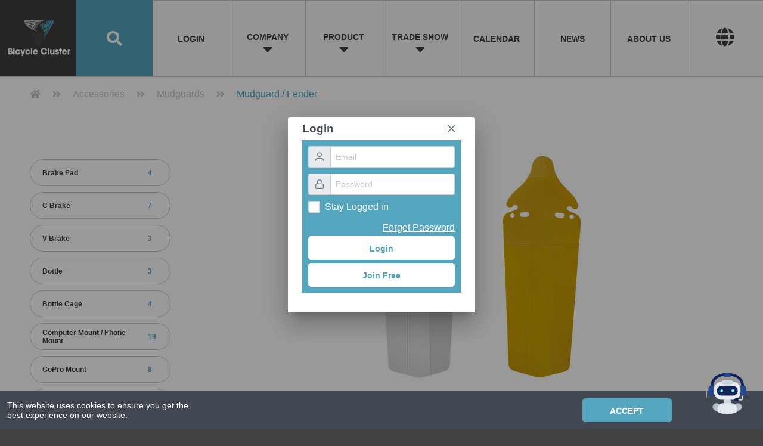

--- FILE ---
content_type: text/html; charset=utf-8
request_url: https://ip.abapi.info/text?r=1769094303744
body_size: -99
content:
3.138.191.155

--- FILE ---
content_type: application/javascript; charset=UTF-8
request_url: https://www.bicyclecluster.com/_nuxt/c4b31e6.js
body_size: 5900
content:
(window.webpackJsonp=window.webpackJsonp||[]).push([[33,11],{1036:function(e,t,r){"use strict";r(989)},1037:function(e,t,r){var o=r(16)(!1);o.push([e.i,"[data-v-045733a1] .p-dialog .p-dialog-header{padding:.2rem 1.5rem}[data-v-045733a1] .compaireTable table td{word-break:break-word}",""]),e.exports=o},1067:function(e,t,r){"use strict";r.r(t);r(131);var o=r(4),n=r(35),c=r(36),d=r(81),l=r(80),m=r(58),h=r(26),v=(r(69),r(42),r(9),r(19),r(38),r(95),r(96),r(67),r(43),r(25),r(82)),f=r(37),P=r(106),y=r(283),S=r(280),_=r(281);function C(e){var t=function(){if("undefined"==typeof Reflect||!Reflect.construct)return!1;if(Reflect.construct.sham)return!1;if("function"==typeof Proxy)return!0;try{return Boolean.prototype.valueOf.call(Reflect.construct(Boolean,[],(function(){}))),!0}catch(e){return!1}}();return function(){var r,o=Object(m.a)(e);if(t){var n=Object(m.a)(this).constructor;r=Reflect.construct(o,arguments,n)}else r=o.apply(this,arguments);return Object(l.a)(this,r)}}var I=function(e,t,r,desc){var o,n=arguments.length,c=n<3?t:null===desc?desc=Object.getOwnPropertyDescriptor(t,r):desc;if("object"===("undefined"==typeof Reflect?"undefined":Object(h.a)(Reflect))&&"function"==typeof Reflect.decorate)c=Reflect.decorate(e,t,r,desc);else for(var i=e.length-1;i>=0;i--)(o=e[i])&&(c=(n<3?o(c):n>3?o(t,r,c):o(t,r))||c);return n>3&&c&&Object.defineProperty(t,r,c),c},M=function(e){Object(d.a)(r,e);var t=C(r);function r(){var e;return Object(n.a)(this,r),(e=t.apply(this,arguments)).websiteMemberProductMeta={},e.culture="",e.auth={},e.isLoading=!1,e.slickSettings={dots:!1,autoplay:!0,arrows:!1,autoplaySpeed:3e3,infinite:!0,fade:!0,cssEase:"linear",slidesToShow:1,slidesToScroll:1},e.slickNavSettings={slidesToShow:3,slidesToScroll:1,centerMode:!0,centerPadding:"40px",dots:!1,arrows:!1,focusOnSelect:!0},e.memberProductId=0,e.displayLoginDialog=!1,e.userId="",e.password="",e.keep=!1,e.isLogin=!1,e.memberLevelId=1,e.memberProduct={},e.queryKeyword="",e.queryProductCateogryId=0,e.erpProductCategoryList=[],e.erpProductSpecMaps=[],e.erpProductResources=[],e.hasChildProductSpec=!1,e.erpProductParentSpecName="",e.erpProductParentSpecItemList=[],e.subErpProductSubSpecList=[],e.subErpProductSubSpecMapList=[],e}return Object(c.a)(r,[{key:"head",value:function(){var e,t,r,o,n,c,d,l,m,h,v,f,P;return{title:(null===(e=this.websiteMemberProductMeta)||void 0===e?void 0:e.Name)+" | "+(null===(t=this.websiteMemberProductMeta)||void 0===t?void 0:t.CategoryName_l3)+" | "+(null===(r=this.websiteMemberProductMeta)||void 0===r?void 0:r.CompanyEnName)+" - Bicycle Cluster",meta:[{hid:"description",name:"description",property:"description",content:(null===(o=this.websiteMemberProductMeta)||void 0===o?void 0:o.Content)?this.websiteMemberProductMeta.Content:null===(n=this.websiteMemberProductMeta)||void 0===n?void 0:n.Name},{hid:"itemprop-description",itemprop:"description",content:(null===(c=this.websiteMemberProductMeta)||void 0===c?void 0:c.Content)?this.websiteMemberProductMeta.Content:null===(d=this.websiteMemberProductMeta)||void 0===d?void 0:d.Name},{hid:"og:title",name:"og:title",property:"og:title",content:(null===(l=this.websiteMemberProductMeta)||void 0===l?void 0:l.Name)+" | "+(null===(m=this.websiteMemberProductMeta)||void 0===m?void 0:m.CategoryName_l3)+" | "+(null===(h=this.websiteMemberProductMeta)||void 0===h?void 0:h.CompanyEnName)},{hid:"og:description",name:"og:description",property:"og:description",content:(null===(v=this.websiteMemberProductMeta)||void 0===v?void 0:v.Content)?this.websiteMemberProductMeta.Content:null===(f=this.websiteMemberProductMeta)||void 0===f?void 0:f.Name},{hid:"og:image",name:"og:image",property:"og:image",content:null===(P=this.websiteMemberProductMeta)||void 0===P?void 0:P.TopImgUrl},{hid:"og:url",name:"og:url",property:"og:url",content:"https://www.bicyclecluster.com"+this.$route.path}],htmlAttrs:{class:this.displayLoginDialog?"p-overflow-hidden":""}}}},{key:"created",value:function(){f.settingStore.getCulture(),this.culture=f.settingStore.culture,this.memberProduct={},this.memberProduct.ErpProduct={},this.$route.params.id&&(this.memberProductId=Number(this.$route.params.id))}},{key:"mounted",value:function(){f.authStore.getUser(),this.auth=f.authStore.auth,f.settingStore.getWebSiteLangKeys(this.culture),this.isLogin=f.authStore.isLogin,this.auth.WebSiteMemberId||(this.displayLoginDialog=!0),this.getMemberProductById(),this.getProductResourcesByProductId()}},{key:"cultureData",get:function(){return f.settingStore.culture}},{key:"cultureChanged",value:function(e,t){this.culture=e,this.getMemberProductById()}},{key:"getWebSiteLangValue",value:function(e){return P.a.getWebSiteLangValue(e)}},{key:"getLocalImg",value:function(e){return P.a.getLocalImg(e)}},{key:"login",value:function(){var e=this;this.userId&&this.password?(this.isLoading=!0,y.a.loginUser(this.culture,this.userId,this.password,this.keep).then((function(data){data.IsSuccess?(f.authStore.updateUser(data.Data),f.authStore.getUser(),e.auth=f.authStore.auth,e.isLogin=f.authStore.isLogin,e.displayLoginDialog=!1,e.doBatchProdCTR([e.memberProductId])):P.a.errorToastrMsg(data.Message),e.isLoading=!1}),(function(t){P.a.errorToastrMsg(t),e.isLoading=!1}))):P.a.errorToastrMsg(this.getWebSiteLangValue("PleaseEnterYourAccountPassword"))}},{key:"closeLogin",value:function(){this.isLogin||this.$router.push("/")}},{key:"getMemberProductById",value:function(){var e=this;this.isLoading=!0,_.a.getMemberProductById(this.culture,this.auth.WebSiteMemberId,this.memberProductId).then((function(data){if(data.IsSuccess){var t=data.Data;t.ErpProduct?e.memberProduct=t:(P.a.errorToastrMsg(e.getWebSiteLangValue("ThisProductDoesNotExist")),e.$router.push("/"))}else P.a.errorToastrMsg(data.Message);e.isLoading=!1}),(function(t){P.a.errorToastrMsg(t),e.isLoading=!1})).finally((function(){e.memberProduct&&(e.queryProductCateogryId=e.memberProduct.CategoryId_l3,e.getMemberProductCategories(),e.getProductSpecByProductCategoryId(e.memberProduct.CategoryId_l3)),e.doBatchProdCTR([e.memberProductId])}))}},{key:"getMemberProductCategories",value:function(){var e=this;this.isLoading=!0,_.a.getMemberProductCategories(this.culture,this.memberProduct.WebSiteMemberId).then((function(data){if(data.IsSuccess){var t=data.Data;e.erpProductCategoryList=t}else P.a.errorToastrMsg(data.Message);e.isLoading=!1}),(function(t){P.a.errorToastrMsg(t),e.isLoading=!1}))}},{key:"getProductCategoryByParentId",value:function(e){var t=this;_.a.getProductCategoryByParentId(this.culture,e).then((function(data){data.IsSuccess?t.erpProductCategoryList=data.Data:P.a.errorToastrMsg(data.Message)}),(function(e){P.a.errorToastrMsg(e)})).finally((function(){t.memberProduct&&t.getProductSpecByProductCategoryId(t.memberProduct.CategoryId_l3)}))}},{key:"getProductSpecByProductCategoryId",value:function(e){var t=this;this.isLoading=!0,_.a.getProductSpecByProductCategoryId(this.culture,e).then((function(data){if(data.IsSuccess){var e,r,o=data.Data;console.log(o),t.erpProductSpecMaps=[],o.forEach((function(o){(e={}).ErpProductSpecId=o.Id,e.ErpProductSpecName=o.ErpProductSpecName,e.Seq=o.Seq,e.IsInput=o.IsInput,e.Key=o.ErpProductSpecName,e.Items=o.Items,e.IsReqired=o.IsReqired,e.ErpProductSpecVM=o,e.HasChild=o.HasChild,(r=t.memberProduct.ErpProductSpecMaps.find((function(e){return e.ErpProductSpecId===o.Id})))&&(e.Id=r.Id,r.Value&&(e.Value=r.Value.trim())),t.erpProductSpecMaps.push(e)})),t.getErpProductSubSpecMaps()}else P.a.errorToastrMsg(data.Message);t.isLoading=!1}),(function(e){P.a.errorToastrMsg(e),t.isLoading=!1}))}},{key:"getErpProductSubSpecMaps",value:function(){var e=this;this.erpProductParentSpecItemList=[],this.subErpProductSubSpecMapList=[];var t=this.erpProductSpecMaps.find((function(e){return e.HasChild}));t&&t.HasChild&&(this.hasChildProductSpec=!0,this.erpProductParentSpecName=t.ErpProductSpecVM.ErpProductSpecName,_.a.getErpProductSubSpecMaps(this.culture,this.memberProductId,t.ErpProductSpecId).then((function(data){if(data.IsSuccess){var r=data.Data;e.subErpProductSubSpecList=t.ErpProductSpecVM.SubSpecItemList.map((function(e){return{label:e.ErpProductSpecName.trim()+(e.Unit?"("+e.Unit+")":""),value:e.Id}})),e.subErpProductSubSpecMapList=r.filter((function(e){return e.Value}));var o=e.subErpProductSubSpecMapList.map((function(e){return e.Key}));e.erpProductParentSpecItemList=o.filter((function(e,t){return o.indexOf(e)===t})).map((function(e){return{label:e.trim(),value:e.trim()}}))}else P.a.errorToastrMsg(data.Message)}),(function(e){P.a.errorToastrMsg(e)})))}},{key:"getProductResourcesByProductId",value:function(){var e=this;this.isLoading=!0,_.a.getProductResourcesByProductId(this.memberProductId).then((function(data){data.IsSuccess?e.erpProductResources=data.Data:P.a.errorToastrMsg(data.Message),e.isLoading=!1}),(function(t){P.a.errorToastrMsg(t),e.isLoading=!1}))}},{key:"selectProductCateogry",value:function(e){this.queryProductCateogryId=e,this.$router.push("/companyDetail/"+this.memberProduct.WebSiteMemberId+"?categoryId="+e)}},{key:"search",value:function(){this.queryKeyword||this.queryProductCateogryId?(f.settingStore.updateQueryKeyword(this.queryKeyword),this.$router.push("/products/"+this.queryProductCateogryId)):P.a.errorToastrMsg(this.getWebSiteLangValue("EnterKeywords")+"/"+this.getWebSiteLangValue("PleaseSelectProductCategory"))}},{key:"setProductFollow",value:function(e){var t=this;this.isLoading=!0,_.a.setProductFollow(this.culture,this.auth.WebSiteMemberId,e).then((function(data){data.IsSuccess?(P.a.successToastrMsg(data.Message),t.memberProduct.IsFollow=!t.memberProduct.IsFollow):P.a.errorToastrMsg(data.Message),t.isLoading=!1}),(function(e){t.isLoading=!1}))}},{key:"doBatchProdCTR",value:function(e){var t=this,r=0;this.auth.WebSiteMemberId&&(r=this.auth.WebSiteMemberId),this.isLoading=!0,_.a.doBatchProdCTR(r,e,1).then((function(data){data.IsSuccess,t.isLoading=!1}),(function(e){t.isLoading=!1}))}},{key:"saveProductMessage",value:function(e){var t=this;this.isLoading=!0,S.a.saveProductMessage(this.auth.WebSiteMemberId,e,this.culture).then((function(data){data.IsSuccess?t.$router.push("/messenger/"+data.Data):P.a.errorToastrMsg(data.Message),t.isLoading=!1}),(function(e){t.isLoading=!1}))}},{key:"goSearchProduct",value:function(e){this.queryKeyword="",f.settingStore.updateQueryKeyword(this.queryKeyword),this.$router.push("/products/"+e)}}]),r}(v.Vue);I([Object(v.Watch)("cultureData")],M.prototype,"cultureChanged",null);var L=M=I([Object(v.Component)({validate:function(e){var t=e.params,r=e.redirect;return!(!t.id||!/^\d+$/.test(t.id))||(r("/"),!1)},asyncData:function(e){return Object(o.a)(regeneratorRuntime.mark((function t(){var r,o,n;return regeneratorRuntime.wrap((function(t){for(;;)switch(t.prev=t.next){case 0:return r=e.params,o=e.$axios,t.next=3,o.$post("ErpProduct/GetMemberProductById",{Culture:"en-US",WebSiteMemberId:0,ProductId:Number(r.id)});case 3:return n=t.sent,t.abrupt("return",{websiteMemberProductMeta:n.Data});case 5:case"end":return t.stop()}}),t)})))()}})],M),k=(r(1036),r(2)),component=Object(k.a)(L,(function(){var e=this,t=e.$createElement,r=e._self._c||t;return r("main",{staticClass:"insidePage"},[r("h1",{staticClass:"seo-heading"},[e._v("Product Detail 產品詳情 - Bicycle Cluster")]),e._v(" "),r("section",{staticClass:"crumbs"},[r("NuxtLink",{attrs:{to:"/"}},[r("i",{staticClass:"fas fa-home"})]),e._v(" "),r("i",{staticClass:"fal fa-angle-double-right"}),e._v(" "),r("a",{on:{click:function(t){return e.goSearchProduct(e.memberProduct.CategoryId)}}},[e._v("\n      "+e._s(e.memberProduct.CategoryName)+"\n    ")]),e._v(" "),r("i",{staticClass:"fal fa-angle-double-right"}),e._v(" "),r("a",{on:{click:function(t){return e.goSearchProduct(e.memberProduct.CategoryId_l2)}}},[e._v("\n      "+e._s(e.memberProduct.CategoryName_l2)+"\n    ")]),e._v(" "),r("i",{staticClass:"fal fa-angle-double-right"}),e._v(" "),r("a",{staticClass:"crumbNow",on:{click:function(t){return e.goSearchProduct(e.memberProduct.CategoryId_l3)}}},[e._v("\n      "+e._s(e.memberProduct.CategoryName_l3)+"\n    ")])],1),e._v(" "),r("section",{staticClass:"productDetailContent"},[r("div",{staticClass:"tabContent"},[r("div",{staticClass:"w-20"},[r("div",{staticClass:"sildeFilter"},[r("div",{staticClass:"allCategories"},[r("div",{staticClass:"allCategoriesContent"},e._l(e.erpProductCategoryList,(function(t,o){return r("div",{key:"erpProductCategory_"+o,staticClass:"navClassification",class:e.queryProductCateogryId===t.Id?"active":"",on:{click:function(r){return e.selectProductCateogry(t.Id)}}},[r("div",{staticClass:"navClassificationName"},[e._v("\n                  "+e._s(t.Name)+"\n                ")]),e._v(" "),r("div",{staticClass:"navClassificationNumber"},[e._v("\n                  "+e._s(t.ProductCount)+"\n                ")])])})),0)])])]),e._v(" "),r("div",{staticClass:"w-80"},[e.erpProductResources.length>0?r("div",{staticClass:"productDetailSlider"},[e.auth.WebSiteMemberId?r("i",{staticClass:"far fa-comments productDetailIcon",on:{click:function(t){return e.saveProductMessage(e.memberProductId)}}}):e._e(),e._v(" "),e.auth.WebSiteMemberId?r("i",{staticClass:"productDetailIcon",class:e.memberProduct.IsFollow?"fas fa-star":"far fa-star",on:{click:function(t){return e.setProductFollow(e.memberProductId)}}}):e._e(),e._v(" "),r("div",{staticClass:"slider-for slider"},[r("Galleria",{staticStyle:{"max-width":"570px"},attrs:{value:e.erpProductResources,circular:!0,autoPlay:!0,transitionInterval:1e4},scopedSlots:e._u([{key:"item",fn:function(t){return[0===t.item.SourceType?r("ImagePreview",{attrs:{src:t.item.ImageUrl,preview:""}}):e._e(),e._v(" "),1===t.item.SourceType?r("div",{staticClass:"youtube-video",domProps:{innerHTML:e._s(t.item.Url)}}):e._e()]}},{key:"thumbnail",fn:function(t){return[0===t.item.SourceType?r("img",{staticStyle:{display:"block"},attrs:{src:t.item.ImageUrl}}):e._e(),e._v(" "),1===t.item.SourceType?r("img",{staticStyle:{display:"block"},attrs:{src:"https://img.youtube.com/vi/"+t.item.FileName+"/0.jpg"}}):e._e()]}}],null,!1,592447880)})],1)]):e._e(),e._v(" "),r("h1",[e._v(e._s(e.memberProduct.Name))]),e._v(" "),r("NuxtLink",{staticClass:"productDetialSubtitle",attrs:{to:"/companyDetail/"+e.memberProduct.WebSiteMemberId,target:"_blank"}},[e._v("\n          "+e._s(e.memberProduct.CompanyNikeName)+"\n        ")]),e._v(" "),r("div",{staticClass:"productDetailText"},[r("div",{staticClass:"DetailTextContent"},e._l(e.erpProductSpecMaps,(function(t,o){return r("div",{key:"erpProductSpecMap_"+o,staticClass:"aSpec"},[r("span",[e._v("\n                "+e._s(t.Key+(t.Unit?"("+t.Unit+")":""))+"\n              ")]),e._v(" "),t.Value?r("div",[e._v("\n                "+e._s(t.Value)+"\n              ")]):e._e(),e._v(" "),t.Value?e._e():r("br")])})),0),e._v(" "),r("div",{staticClass:"DetailTextContent"},[r("div",{staticClass:"aSpec"},[r("span",[e._v(" "+e._s(e.getWebSiteLangValue("Supplement"))+" ")]),e._v(" "),r("p",{staticClass:"aSpecContent"},[e._v("\n                "+e._s(e.memberProduct.Content)+"\n              ")]),e._v(" "),e.memberProduct.Content?e._e():r("br")]),e._v(" "),r("div",{staticClass:"aSpec"},[r("span",[e._v(" "+e._s(e.getWebSiteLangValue("OfficialWebsite"))+" ")]),e._v(" "),r("a",{attrs:{href:e.memberProduct.ErpProduct.PW_Customer1,target:"_blank"}},[e._v(e._s(e.memberProduct.ErpProduct.PW_Customer1)+"\n              ")]),e._v(" "),e.memberProduct.ErpProduct.PW_Customer1?e._e():r("br")]),e._v(" "),r("div",{staticClass:"aSpec"},[r("span",[e._v(" "+e._s(e.getWebSiteLangValue("BuyOnline"))+" ")]),e._v(" "),r("a",{attrs:{href:e.memberProduct.ErpProduct.PW_Customer2,target:"_blank"}},[e._v(e._s(e.memberProduct.ErpProduct.PW_Customer2)+"\n              ")]),e._v(" "),e.memberProduct.ErpProduct.PW_Customer2?e._e():r("br")])]),e._v(" "),e.hasChildProductSpec&&e.erpProductParentSpecItemList.length>0?r("div",{staticClass:"aSpec"},[r("h3",[e._v("\n              "+e._s(e.erpProductParentSpecName)+"\n            ")])]):e._e(),e._v(" "),e.hasChildProductSpec&&e.erpProductParentSpecItemList.length>0?r("div",{staticClass:"compaireTable",staticStyle:{"margin-top":"20px"}},[r("table",[r("thead",[r("tr",[r("th"),e._v(" "),e._l(e.erpProductParentSpecItemList,(function(t,o){return r("th",{key:"specItem_"+o},[e._v("\n                    "+e._s(t.label)+"\n                  ")])}))],2)]),e._v(" "),r("tbody",e._l(e.subErpProductSubSpecList,(function(t,o){return r("tr",{key:"subSpec_"+o},[r("td",[e._v("\n                    "+e._s(t.label)+"\n                  ")]),e._v(" "),e._l(e.erpProductParentSpecItemList,(function(n,c){return r("td",{key:"cell_"+o+"_"+c},[e._v("\n                    "+e._s((e.subErpProductSubSpecMapList.find((function(e){return e.Key===n.value&&e.ErpProductSpecId===t.value}))||{}).Value||"-")+"\n                  ")])}))],2)})),0)])]):e._e()]),e._v(" "),e.auth.WebSiteMemberId?r("div",{attrs:{id:"currentViewProducts"}},[r("ProductViewHistoryList")],1):e._e()],1)])]),e._v(" "),r("Dialog",{attrs:{visible:e.displayLoginDialog,modal:!0},on:{"update:visible":function(t){e.displayLoginDialog=t},hide:e.closeLogin},scopedSlots:e._u([{key:"header",fn:function(){return[r("h3",[e._v(e._s(e.getWebSiteLangValue("Login")))])]},proxy:!0}])},[e._v(" "),r("div",{staticClass:"loginProduct"},[r("div",[r("div",{staticClass:"aFrom"},[r("div",{staticClass:"p-inputgroup"},[r("span",{staticClass:"p-inputgroup-addon"},[r("i",{staticClass:"pi pi-user"})]),e._v(" "),r("span",{staticClass:"p-float-label"},[r("InputText",{attrs:{type:"text",placeholder:"Email",required:""},on:{keyup:function(t){return!t.type.indexOf("key")&&e._k(t.keyCode,"enter",13,t.key,"Enter")?null:e.login()}},model:{value:e.userId,callback:function(t){e.userId=t},expression:"userId"}})],1)])]),e._v(" "),r("div",{staticClass:"aFrom"},[r("div",{staticClass:"p-inputgroup"},[r("span",{staticClass:"p-inputgroup-addon"},[r("i",{staticClass:"pi pi-unlock"})]),e._v(" "),r("span",{staticClass:"p-float-label"},[r("InputText",{attrs:{type:"password",placeholder:"Password",required:""},on:{keyup:function(t){return!t.type.indexOf("key")&&e._k(t.keyCode,"enter",13,t.key,"Enter")?null:e.login()}},model:{value:e.password,callback:function(t){e.password=t},expression:"password"}})],1)])]),e._v(" "),r("div",{staticClass:"aFrom"},[r("div",{staticClass:"options"},[r("div",{staticClass:"field-checkbox"},[r("Checkbox",{attrs:{id:"cbkeep",binary:!0},model:{value:e.keep,callback:function(t){e.keep=t},expression:"keep"}}),e._v(" "),r("label",{attrs:{for:"cbkeep"}},[e._v("\n                "+e._s(e.getWebSiteLangValue("StayLoggedIn"))+"\n              ")])],1)])]),e._v(" "),r("NuxtLink",{staticClass:"forget",staticStyle:{"margin-bottom":"5px"},attrs:{to:"/forget-password"}},[e._v("\n          "+e._s(e.getWebSiteLangValue("ForgetPassword"))+"\n        ")]),e._v(" "),r("a",{staticClass:"btn-White",staticStyle:{"margin-bottom":"5px"},on:{click:function(t){return e.login()}}},[e._v("\n          "+e._s(e.getWebSiteLangValue("Login"))+"\n        ")]),e._v(" "),r("NuxtLink",{staticClass:"btn-White",attrs:{to:"/login"}},[e._v("\n          "+e._s(e.getWebSiteLangValue("Register"))+"\n        ")])],1)])])],1)}),[],!1,null,"045733a1",null);t.default=component.exports;installComponents(component,{ProductViewHistoryList:r(954).default})},950:function(e,t,r){var content=r(952);content.__esModule&&(content=content.default),"string"==typeof content&&(content=[[e.i,content,""]]),content.locals&&(e.exports=content.locals);(0,r(17).default)("7cd8374c",content,!0,{sourceMap:!1})},951:function(e,t,r){"use strict";r(950)},952:function(e,t,r){var o=r(16)(!1);o.push([e.i,"[data-v-25cfca16] .p-carousel-indicators{display:none!important}",""]),e.exports=o},954:function(e,t,r){"use strict";r.r(t);r(131);var o=r(35),n=r(36),c=r(81),d=r(80),l=r(58),m=r(26),h=(r(42),r(9),r(95),r(82)),v=r(37),f=r(106),P=r(281),y=r(280);function S(e){var t=function(){if("undefined"==typeof Reflect||!Reflect.construct)return!1;if(Reflect.construct.sham)return!1;if("function"==typeof Proxy)return!0;try{return Boolean.prototype.valueOf.call(Reflect.construct(Boolean,[],(function(){}))),!0}catch(e){return!1}}();return function(){var r,o=Object(l.a)(e);if(t){var n=Object(l.a)(this).constructor;r=Reflect.construct(o,arguments,n)}else r=o.apply(this,arguments);return Object(d.a)(this,r)}}var _=function(e,t,r,desc){var o,n=arguments.length,c=n<3?t:null===desc?desc=Object.getOwnPropertyDescriptor(t,r):desc;if("object"===("undefined"==typeof Reflect?"undefined":Object(m.a)(Reflect))&&"function"==typeof Reflect.decorate)c=Reflect.decorate(e,t,r,desc);else for(var i=e.length-1;i>=0;i--)(o=e[i])&&(c=(n<3?o(c):n>3?o(t,r,c):o(t,r))||c);return n>3&&c&&Object.defineProperty(t,r,c),c},C=function(e){Object(c.a)(r,e);var t=S(r);function r(){var e;return Object(o.a)(this,r),(e=t.apply(this,arguments)).auth={},e.culture="",e.isLoading=!1,e.recentProducts=[],e.responsiveOptions=[{breakpoint:"1024px",numVisible:4,numScroll:4},{breakpoint:"600px",numVisible:2,numScroll:2},{breakpoint:"480px",numVisible:1,numScroll:1}],e}return Object(n.a)(r,[{key:"created",value:function(){v.settingStore.getCulture(),this.culture=v.settingStore.culture}},{key:"mounted",value:function(){v.authStore.getUser(),this.auth=v.authStore.auth,v.settingStore.getWebSiteLangKeys(this.culture),this.getProductViewHistoryAsync()}},{key:"cultureData",get:function(){return v.settingStore.culture}},{key:"cultureChanged",value:function(e,t){this.culture=e}},{key:"getWebSiteLangValue",value:function(e){return f.a.getWebSiteLangValue(e)}},{key:"getLocalImg",value:function(e){return f.a.getLocalImg(e)}},{key:"getProductViewHistoryAsync",value:function(){var e=this;this.isLoading=!0,this.auth.WebSiteMemberId&&P.a.getProductViewHistoryAsync(this.auth.WebSiteMemberId,10).then((function(data){data.IsSuccess&&(e.recentProducts=data.Data),e.isLoading=!1}),(function(t){e.isLoading=!1}))}},{key:"setProductFollow",value:function(e){var t=this;this.isLoading=!0,P.a.setProductFollow(this.culture,this.auth.WebSiteMemberId,e).then((function(data){if(data.IsSuccess){f.a.successToastrMsg(data.Message);var r=t.recentProducts.find((function(t){return t.Id===e}));r&&(r.IsFollow=!r.IsFollow)}else f.a.errorToastrMsg(data.Message);t.isLoading=!1}),(function(e){t.isLoading=!1}))}},{key:"saveProductMessage",value:function(e){var t=this;this.isLoading=!0,y.a.saveProductMessage(this.auth.WebSiteMemberId,e,this.culture).then((function(data){data.IsSuccess?t.$router.push("/messenger/"+data.Data):f.a.errorToastrMsg(data.Message),t.isLoading=!1}),(function(e){t.isLoading=!1}))}}]),r}(h.Vue);_([Object(h.Watch)("cultureData")],C.prototype,"cultureChanged",null);var I=C=_([Object(h.Component)({props:{}})],C),M=(r(951),r(2)),component=Object(M.a)(I,(function(){var e=this,t=e.$createElement,r=e._self._c||t;return r("div",{staticClass:"aSection"},[r("div",{staticClass:"aSectionTitle"},[r("h2",[e._v(e._s(e.getWebSiteLangValue("BrowsingHistory")))])]),e._v(" "),r("Carousel",{attrs:{value:e.recentProducts,numVisible:4,numScroll:4,responsiveOptions:e.responsiveOptions},scopedSlots:e._u([{key:"item",fn:function(t){return[r("div",{staticClass:"aProductCarousel",class:1===e.recentProducts.length?"aProductCarouselSingle":""},[e.auth.WebSiteMemberId?r("i",{staticClass:"far fa-comments productIcon",on:{click:function(r){return e.saveProductMessage(t.data.Id)}}}):e._e(),e._v(" "),e.auth.WebSiteMemberId?r("i",{staticClass:"productIcon",class:t.data.IsFollow?"fas fa-star":"far fa-star",on:{click:function(r){return e.setProductFollow(t.data.Id)}}}):e._e(),e._v(" "),t.data.TopImgUrl?e._e():r("img",{attrs:{src:e.getLocalImg("logos/570x428.png"),alt:""}}),e._v(" "),t.data.TopImgUrl?r("img",{attrs:{src:t.data.TopImgUrl,alt:""}}):e._e(),e._v(" "),r("div",{staticClass:"companyName companyNameCenter"},[r("h4",{directives:[{name:"tooltip",rawName:"v-tooltip",value:"zh-TW"===e.culture?t.data.CompanyName:t.data.CompanyEnName,expression:"\n              culture === 'zh-TW'\n                ? viewHistoryProduct.data.CompanyName\n                : viewHistoryProduct.data.CompanyEnName\n            "}]},[e._v("\n            "+e._s("zh-TW"===e.culture?t.data.CompanyName:t.data.CompanyEnName)+"\n            ")])]),e._v(" "),r("NuxtLink",{attrs:{to:"/productDetail/"+t.data.Id,target:"_blank"}},[r("p",{directives:[{name:"tooltip",rawName:"v-tooltip",value:t.data.Name,expression:"viewHistoryProduct.data.Name"}]},[e._v("\n            "+e._s(t.data.Name)+"\n            ")])])],1)]}}])})],1)}),[],!1,null,"25cfca16",null);t.default=component.exports},989:function(e,t,r){var content=r(1037);content.__esModule&&(content=content.default),"string"==typeof content&&(content=[[e.i,content,""]]),content.locals&&(e.exports=content.locals);(0,r(17).default)("e2859d1e",content,!0,{sourceMap:!1})}}]);

--- FILE ---
content_type: application/javascript; charset=UTF-8
request_url: https://www.bicyclecluster.com/_nuxt/a7fa59a.js
body_size: 2611
content:
(window.webpackJsonp=window.webpackJsonp||[]).push([[21,8],{1030:function(t,e,n){"use strict";n(986)},1031:function(t,e,n){var o=n(16)(!1);o.push([t.i,"[data-v-c34e1bf4] .dialogOpen{z-index:5!important}",""]),t.exports=o},1064:function(t,e,n){"use strict";n.r(e);n(131);var o=n(35),r=n(36),c=n(81),l=n(80),d=n(58),f=n(26),h=(n(42),n(9),n(19),n(82)),v=n(37),y=n(106),m=n(280),C=n(176),S=n(281);function O(t){var e=function(){if("undefined"==typeof Reflect||!Reflect.construct)return!1;if(Reflect.construct.sham)return!1;if("function"==typeof Proxy)return!0;try{return Boolean.prototype.valueOf.call(Reflect.construct(Boolean,[],(function(){}))),!0}catch(t){return!1}}();return function(){var n,o=Object(d.a)(t);if(e){var r=Object(d.a)(this).constructor;n=Reflect.construct(o,arguments,r)}else n=o.apply(this,arguments);return Object(l.a)(this,n)}}var _=function(t,e,n,desc){var o,r=arguments.length,c=r<3?e:null===desc?desc=Object.getOwnPropertyDescriptor(e,n):desc;if("object"===("undefined"==typeof Reflect?"undefined":Object(f.a)(Reflect))&&"function"==typeof Reflect.decorate)c=Reflect.decorate(t,e,n,desc);else for(var i=t.length-1;i>=0;i--)(o=t[i])&&(c=(r<3?o(c):r>3?o(e,n,c):o(e,n))||c);return r>3&&c&&Object.defineProperty(e,n,c),c},L=function(t){Object(c.a)(n,t);var e=O(n);function n(){var t;return Object(o.a)(this,n),(t=e.apply(this,arguments)).culture="",t.auth={},t.isLoading=!1,t.isOpenDialog=!1,t.exhibitionId=0,t.bannerSliders=[],t.exhibitionList=[],t.exhibitionIds=[],t.exhibitionMaps=[],t.selectTabIndex=1,t.renderComponent=!1,t.companiesProductsSumData={},t.companies=[],t.productCategorySumData={},t.products=[],t}return Object(r.a)(n,[{key:"head",value:function(){return{htmlAttrs:{class:this.isOpenDialog?"p-overflow-hidden":""}}}},{key:"created",value:function(){v.settingStore.getCulture(),this.culture=v.settingStore.culture,this.$route.params.id&&(this.exhibitionId=Number(this.$route.params.id))}},{key:"mounted",value:function(){v.authStore.getUser(),this.auth=v.authStore.auth,v.settingStore.getWebSiteLangKeys(this.culture),this.getBannerList(),this.selectTab(1)}},{key:"cultureData",get:function(){return v.settingStore.culture}},{key:"cultureChanged",value:function(t,e){this.culture=t}},{key:"getWebSiteLangValue",value:function(t){return y.a.getWebSiteLangValue(t)}},{key:"isOpenDialogData",get:function(){return v.settingStore.isOpenDialog}},{key:"isOpenDialogChanged",value:function(t,e){this.isOpenDialog=t}},{key:"getLocalImg",value:function(t){return y.a.getLocalImg(t)}},{key:"getBannerList",value:function(){var t=this;this.isLoading=!0,C.a.getBannersAsync(this.culture).then((function(data){data.IsSuccess&&(t.bannerSliders=data.Data),t.isLoading=!1}),(function(e){t.isLoading=!1}))}},{key:"renderComponentEvent",value:function(){var t=this;this.renderComponent=!1,this.$nextTick((function(){t.renderComponent=!0}))}},{key:"selectTab",value:function(t){switch(t){case 1:this.getCompanyByFullQuery(),this.getExhibitionMaps();break;case 2:this.getProductsByFullQuery()}}},{key:"getCompanyByFullQuery",value:function(){var t=this;this.isLoading=!0,m.a.getCompanyByFullQuery(this.culture,this.auth.WebSiteMemberId,20,"",0,[this.exhibitionId],[],"").then((function(data){data.IsSuccess?(t.companiesProductsSumData=data.Data,t.companies=t.companiesProductsSumData.Products,t.selectTabIndex=1,t.renderComponentEvent()):y.a.errorToastrMsg(data.Message),t.isLoading=!1}),(function(e){t.isLoading=!1}))}},{key:"getExhibitionMaps",value:function(){var t=this;C.a.getExhibitionMaps(this.culture,[this.exhibitionId]).then((function(data){data.IsSuccess?t.exhibitionMaps=data.Data:y.a.errorToastrMsg(data.Message)}),(function(t){y.a.errorToastrMsg(t)}))}},{key:"getProductsByFullQuery",value:function(){var t=this;this.isLoading=!0,S.a.getProductsByFullQuery(this.culture,this.auth.WebSiteMemberId,20,"",0,[this.exhibitionId],"").then((function(data){data.IsSuccess?(t.productCategorySumData=data.Data,t.products=t.productCategorySumData.Products,t.selectTabIndex=2,t.renderComponentEvent()):y.a.errorToastrMsg(data.Message),t.isLoading=!1}),(function(e){t.isLoading=!1}))}}]),n}(h.Vue);_([Object(h.Watch)("cultureData")],L.prototype,"cultureChanged",null),_([Object(h.Watch)("isOpenDialogData")],L.prototype,"isOpenDialogChanged",null);var x=L=_([Object(h.Component)({})],L),k=(n(1030),n(2)),component=Object(k.a)(x,(function(){var t=this,e=t.$createElement,n=t._self._c||e;return n("main",{staticClass:"insidePage"},[n("h1",{staticClass:"seo-heading"},[t._v("Trade Show 展會 - Bicycle Cluster")]),t._v(" "),n("Loading",{attrs:{loading:t.isLoading}}),t._v(" "),n("section",{staticClass:"crumbs"},[n("NuxtLink",{attrs:{to:"/"}},[n("i",{staticClass:"fas fa-home"})]),t._v(" "),n("i",{staticClass:"fal fa-angle-double-right"}),t._v(" "),n("div",{staticClass:"crumbNow"},[t._v(t._s(t.getWebSiteLangValue("TradeShow")))])],1),t._v(" "),n("section",{staticClass:"tradeShow-slider slider"},[n("div",{staticClass:"indexSlider"},[n("Galleria",{attrs:{value:t.bannerSliders,circular:!0,autoPlay:!0,transitionInterval:5e3,showThumbnails:!1,showIndicators:!0,showIndicatorsOnItem:!0},scopedSlots:t._u([{key:"item",fn:function(e){return[0===e.item.SourceType?n("a",{attrs:{href:e.item.Url,target:"_blank"}},[n("img",{attrs:{src:e.item.ImgUrl}})]):t._e(),t._v(" "),1===e.item.SourceType?n("div",{staticClass:"tradeShowSliderVideo",domProps:{innerHTML:t._s(e.item.YoutubeUrl)}}):t._e()]}}])})],1)]),t._v(" "),n("section",{staticClass:"productListContent",class:t.isOpenDialog?"dialogOpen":""},[n("div",{staticClass:"tabs"},[n("div",{staticClass:"tab",class:{active:1===t.selectTabIndex},on:{click:function(e){return t.selectTab(1)}}},[t._v("\n        "+t._s(t.getWebSiteLangValue("ParticipatingCompanies"))+"\n      ")]),t._v(" "),n("div",{staticClass:"tab",class:{active:2===t.selectTabIndex},on:{click:function(e){return t.selectTab(2)}}},[t._v("\n        "+t._s(t.getWebSiteLangValue("FocusProducts"))+"\n      ")])]),t._v(" "),1===t.selectTabIndex&&t.renderComponent?n("div",[t.companies.length>0?n("CompanyList",{attrs:{isQueryByKeyword:!1,isSummaryShow:!0,isShowExhibitionMapSummary:!0,companiesSummary:t.companiesProductsSumData,exhibitionMapSummary:t.exhibitionMaps}}):t._e(),t._v(" "),0===t.companies.length?n("div",{staticClass:"tabContent"},[n("div",{staticClass:"w-80"},[n("Message",{attrs:{closable:!1}},[t._v("\n            "+t._s(t.getWebSiteLangValue("NoCompanies"))+"\n          ")])],1)]):t._e()],1):t._e(),t._v(" "),2===t.selectTabIndex&&t.renderComponent?n("div",[t.products.length>0?n("ProductList",{attrs:{isQueryByKeyword:!1,isSummaryShow:!1,productCategorySummary:t.productCategorySumData}}):t._e(),t._v(" "),0===t.products.length?n("div",{staticClass:"tabContent"},[n("div",{staticClass:"w-80"},[n("Message",{attrs:{closable:!1}},[t._v("\n            "+t._s(t.getWebSiteLangValue("NoProducts"))+"\n          ")])],1)]):t._e()],1):t._e()])],1)}),[],!1,null,"c34e1bf4",null);e.default=component.exports;installComponents(component,{Loading:n(949).default,CompanyList:n(962).default,ProductList:n(964).default})},949:function(t,e,n){"use strict";n.r(e);var o=n(35),r=n(36),c=n(81),l=n(80),d=n(58),f=n(26),h=(n(42),n(9),n(131),n(82));function v(t){var e=function(){if("undefined"==typeof Reflect||!Reflect.construct)return!1;if(Reflect.construct.sham)return!1;if("function"==typeof Proxy)return!0;try{return Boolean.prototype.valueOf.call(Reflect.construct(Boolean,[],(function(){}))),!0}catch(t){return!1}}();return function(){var n,o=Object(d.a)(t);if(e){var r=Object(d.a)(this).constructor;n=Reflect.construct(o,arguments,r)}else n=o.apply(this,arguments);return Object(l.a)(this,n)}}var y=function(t,e,n,desc){var o,r=arguments.length,c=r<3?e:null===desc?desc=Object.getOwnPropertyDescriptor(e,n):desc;if("object"===("undefined"==typeof Reflect?"undefined":Object(f.a)(Reflect))&&"function"==typeof Reflect.decorate)c=Reflect.decorate(t,e,n,desc);else for(var i=t.length-1;i>=0;i--)(o=t[i])&&(c=(r<3?o(c):r>3?o(e,n,c):o(e,n))||c);return r>3&&c&&Object.defineProperty(e,n,c),c},m=function(t){Object(c.a)(n,t);var e=v(n);function n(){var t;return Object(o.a)(this,n),(t=e.apply(this,arguments)).isLoading=!1,t}return Object(r.a)(n,[{key:"created",value:function(){this.$props.loading&&(this.isLoading=this.$props.loading)}},{key:"mounted",value:function(){}},{key:"loadingData",get:function(){return this.$props.loading}},{key:"loadingChanged",value:function(t,e){this.isLoading=t}}]),n}(h.Vue);y([Object(h.Watch)("loadingData")],m.prototype,"loadingChanged",null);var C=m=y([Object(h.Component)({props:{loading:Boolean}})],m),S=n(2),component=Object(S.a)(C,(function(){var t=this,e=t.$createElement;return(t._self._c||e)("BlockUI",{attrs:{blocked:t.isLoading,fullScreen:!0}})}),[],!1,null,null,null);e.default=component.exports},986:function(t,e,n){var content=n(1031);content.__esModule&&(content=content.default),"string"==typeof content&&(content=[[t.i,content,""]]),content.locals&&(t.exports=content.locals);(0,n(17).default)("4fc2220c",content,!0,{sourceMap:!1})}}]);

--- FILE ---
content_type: text/plain; charset=utf-8
request_url: https://www.bicyclecluster.com/api/Auth/GetUserIp
body_size: 184
content:
3.138.191.155:48540

--- FILE ---
content_type: application/javascript
request_url: https://bicycle-cluster-chatbot.asiabots.com/js/app.195fef91.js
body_size: 13086
content:
(function(){var e={5358:function(e,t,a){var n={"./af":5177,"./af.js":5177,"./ar":1509,"./ar-dz":1488,"./ar-dz.js":1488,"./ar-kw":8676,"./ar-kw.js":8676,"./ar-ly":2353,"./ar-ly.js":2353,"./ar-ma":4496,"./ar-ma.js":4496,"./ar-sa":2682,"./ar-sa.js":2682,"./ar-tn":9756,"./ar-tn.js":9756,"./ar.js":1509,"./az":5533,"./az.js":5533,"./be":8959,"./be.js":8959,"./bg":7777,"./bg.js":7777,"./bm":4903,"./bm.js":4903,"./bn":1290,"./bn-bd":7357,"./bn-bd.js":7357,"./bn.js":1290,"./bo":1545,"./bo.js":1545,"./br":1470,"./br.js":1470,"./bs":4429,"./bs.js":4429,"./ca":7306,"./ca.js":7306,"./cs":6464,"./cs.js":6464,"./cv":3635,"./cv.js":3635,"./cy":4226,"./cy.js":4226,"./da":3601,"./da.js":3601,"./de":7853,"./de-at":6111,"./de-at.js":6111,"./de-ch":4697,"./de-ch.js":4697,"./de.js":7853,"./dv":708,"./dv.js":708,"./el":4691,"./el.js":4691,"./en-au":3872,"./en-au.js":3872,"./en-ca":8298,"./en-ca.js":8298,"./en-gb":6195,"./en-gb.js":6195,"./en-ie":6584,"./en-ie.js":6584,"./en-il":5543,"./en-il.js":5543,"./en-in":9033,"./en-in.js":9033,"./en-nz":9402,"./en-nz.js":9402,"./en-sg":3004,"./en-sg.js":3004,"./eo":2934,"./eo.js":2934,"./es":7650,"./es-do":838,"./es-do.js":838,"./es-mx":7730,"./es-mx.js":7730,"./es-us":6575,"./es-us.js":6575,"./es.js":7650,"./et":3035,"./et.js":3035,"./eu":3508,"./eu.js":3508,"./fa":119,"./fa.js":119,"./fi":527,"./fi.js":527,"./fil":5995,"./fil.js":5995,"./fo":2477,"./fo.js":2477,"./fr":5498,"./fr-ca":6435,"./fr-ca.js":6435,"./fr-ch":7892,"./fr-ch.js":7892,"./fr.js":5498,"./fy":7071,"./fy.js":7071,"./ga":1734,"./ga.js":1734,"./gd":217,"./gd.js":217,"./gl":7329,"./gl.js":7329,"./gom-deva":2124,"./gom-deva.js":2124,"./gom-latn":3383,"./gom-latn.js":3383,"./gu":5050,"./gu.js":5050,"./he":1713,"./he.js":1713,"./hi":3861,"./hi.js":3861,"./hr":6308,"./hr.js":6308,"./hu":609,"./hu.js":609,"./hy-am":7160,"./hy-am.js":7160,"./id":4063,"./id.js":4063,"./is":9374,"./is.js":9374,"./it":8383,"./it-ch":1827,"./it-ch.js":1827,"./it.js":8383,"./ja":3827,"./ja.js":3827,"./jv":9722,"./jv.js":9722,"./ka":1794,"./ka.js":1794,"./kk":7088,"./kk.js":7088,"./km":6870,"./km.js":6870,"./kn":4451,"./kn.js":4451,"./ko":3164,"./ko.js":3164,"./ku":8174,"./ku.js":8174,"./ky":8474,"./ky.js":8474,"./lb":9680,"./lb.js":9680,"./lo":5867,"./lo.js":5867,"./lt":5766,"./lt.js":5766,"./lv":9532,"./lv.js":9532,"./me":8076,"./me.js":8076,"./mi":1848,"./mi.js":1848,"./mk":306,"./mk.js":306,"./ml":3739,"./ml.js":3739,"./mn":9053,"./mn.js":9053,"./mr":6169,"./mr.js":6169,"./ms":3386,"./ms-my":2297,"./ms-my.js":2297,"./ms.js":3386,"./mt":7075,"./mt.js":7075,"./my":2264,"./my.js":2264,"./nb":2274,"./nb.js":2274,"./ne":8235,"./ne.js":8235,"./nl":2572,"./nl-be":3784,"./nl-be.js":3784,"./nl.js":2572,"./nn":4566,"./nn.js":4566,"./oc-lnc":9330,"./oc-lnc.js":9330,"./pa-in":9849,"./pa-in.js":9849,"./pl":4418,"./pl.js":4418,"./pt":9834,"./pt-br":8303,"./pt-br.js":8303,"./pt.js":9834,"./ro":4457,"./ro.js":4457,"./ru":2271,"./ru.js":2271,"./sd":1221,"./sd.js":1221,"./se":3478,"./se.js":3478,"./si":7538,"./si.js":7538,"./sk":5784,"./sk.js":5784,"./sl":6637,"./sl.js":6637,"./sq":6794,"./sq.js":6794,"./sr":5719,"./sr-cyrl":3322,"./sr-cyrl.js":3322,"./sr.js":5719,"./ss":6e3,"./ss.js":6e3,"./sv":1011,"./sv.js":1011,"./sw":748,"./sw.js":748,"./ta":1025,"./ta.js":1025,"./te":1885,"./te.js":1885,"./tet":8861,"./tet.js":8861,"./tg":6571,"./tg.js":6571,"./th":5802,"./th.js":5802,"./tk":9527,"./tk.js":9527,"./tl-ph":9231,"./tl-ph.js":9231,"./tlh":1052,"./tlh.js":1052,"./tr":5096,"./tr.js":5096,"./tzl":9846,"./tzl.js":9846,"./tzm":1765,"./tzm-latn":7711,"./tzm-latn.js":7711,"./tzm.js":1765,"./ug-cn":8414,"./ug-cn.js":8414,"./uk":6618,"./uk.js":6618,"./ur":158,"./ur.js":158,"./uz":7609,"./uz-latn":2475,"./uz-latn.js":2475,"./uz.js":7609,"./vi":1135,"./vi.js":1135,"./x-pseudo":4051,"./x-pseudo.js":4051,"./yo":2218,"./yo.js":2218,"./zh-cn":2648,"./zh-cn.js":2648,"./zh-hk":1632,"./zh-hk.js":1632,"./zh-mo":1541,"./zh-mo.js":1541,"./zh-tw":304,"./zh-tw.js":304};function s(e){var t=r(e);return a(t)}function r(e){if(!a.o(n,e)){var t=new Error("Cannot find module '"+e+"'");throw t.code="MODULE_NOT_FOUND",t}return n[e]}s.keys=function(){return Object.keys(n)},s.resolve=r,e.exports=s,s.id=5358},8922:function(e,t,a){"use strict";a.r(t);var n=a(6560),s=a(8272);t["default"]={...n.A,__General:{submit:"Submit"},__InitialLoading:{connecting:"Connecting..."},__ChatBubbleAi:{default_answer_by:s.default_answer_by_en||"The below response is AI-generated",default_answer_desc:s.default_answer_desc_en||"The below response is AI-generated",answer_by_mrc:"The below response is AI-generated",mrc_answer_desc:"XiaoHui uses AI to learn the contents on the Customs Homepage and recommends the most relevant webpage to you based on your enquiry.",answer_by_chatGPT:s.answer_by_chatGPT_en||"Answer by ChatGPT",chatgpt_answer_desc:s.chatgpt_answer_desc_en||"ChatGPT is an AI chatbot developed by OpenAI that uses natural language processing to create human-like conversational dialogue.",prompt_bar_message:"Is this content helpful?",comment_dialog:{title:"Would you share the reason for the rating?",yes:"Yes",no:"No",placeholder:"Write your comment here",remaining_character:"Remaining Character: {0}/{1}",submit:"Submit",closing:"Thanks for your comment!"}},__Cards:{highly_relevant:"Highly relevant",moderately_relevant:"Moderately relevant",slightly_relevant:"Slightly relevant",client_list:"Client List",success_cases:"Success Cases"},__ChatContainer:{today:"Today"},__InputBar:{placeholder:"Type here (don’t enter any personal info!)",press_to_record:"Hold to Record",press_once_to_record:"Tap to Record",recording_press_once_to_stop:"Recording...(Tap to Stop)",recording:"Recording..."},__Rating:{your_rating:"Your Rating",like:"Like",dislike:"Dislike",field_placeholder:"Share your reason for the rating",scale_rating_hint:"5 = Highest, 1 = Lowest"},__DateTime:{selected:"You have selected",select_date:"Select date",select_time:"Select time"},__Dropdown:{select:"Please Select"}}},2788:function(e,t,a){"use strict";a.r(t);a(3725),a(9838);const n=a(7855),s={};n.keys().forEach((e=>{const t=e.split("/");if(3===t.length){const a=t[1];e===`./${a}/index.js`&&(s[a]={...n(e).default})}})),t["default"]=s},7320:function(e,t,a){"use strict";a.r(t);var n=a(2658),s=a(8272);t["default"]={...n.A,__General:{submit:"送信"},__InitialLoading:{connecting:"接続中..."},__ChatBubbleAi:{default_answer_by:s.default_answer_by_ja||"AIが生成した答え",default_answer_desc:s.default_answer_desc_ja||"AIが生成した答え",answer_by_mrc:"MRCによる回答",mrc_answer_desc:"MRC（機械読解）はテキストドキュメントをスキャンし、テキストから意味を抽出します",answer_by_chatGPT:s.answer_by_chatGPT_ja||"ChatGPTによる回答",chatgpt_answer_desc:s.chatgpt_answer_desc_ja||"ChatGPTは、OpenAIによって開発されたAIチャットボットで、自然言語処理を使用して人間のような会話を作成します。",prompt_bar_message:"このコンテンツは役に立ちましたか？",comment_dialog:{title:"評価の理由を共有していただけますか？",yes:"はい",no:"いいえ",placeholder:"ここにコメントを書いてください",remaining_character:"残りの文字数: {0}/{1}",submit:"送信",closing:"コメントありがとうございます！"}}}},6132:function(e,t,a){"use strict";a.r(t);var n=a(1939),s=a(8272);t["default"]={...n.A,__General:{submit:"제출"},__InitialLoading:{connecting:"연결 중..."},__ChatBubbleAi:{default_answer_by:s.default_answer_by_ko||"AI가 생성한 답변",default_answer_desc:s.default_answer_desc_ko||"AI가 생성한 답변",answer_by_mrc:"MRC에 의한 답변",mrc_answer_desc:"MRC(기계 독해)는 텍스트 문서를 스캔하고 텍스트에서 의미를 추출합니다",answer_by_chatGPT:s.answer_by_chatGPT_ko||"ChatGPT에 의한 답변",chatgpt_answer_desc:s.chatgpt_answer_desc_ko||"ChatGPT는 OpenAI에서 개발한 AI 챗봇으로, 자연어 처리를 사용하여 인간과 같은 대화를 생성합니다.",prompt_bar_message:"이 콘텐츠가 도움이 되었습니까?",comment_dialog:{title:"평가 이유를 공유해 주시겠습니까?",yes:"예",no:"아니요",placeholder:"여기에 댓글을 작성하세요",remaining_character:"남은 문자 수: {0}/{1}",submit:"제출",closing:"댓글 감사합니다!"}}}},3415:function(e,t,a){"use strict";a.r(t);var n=a(8576),s=a(8272);t["default"]={...n.A,__General:{submit:"提交"},__InitialLoading:{connecting:"连接中..."},__ChatBubbleAi:{default_answer_by:s.default_answer_by_zhHans||"此为人工智能生成的回答",default_answer_desc:s.default_answer_desc_zhHans||"此为人工智能生成的回答",answer_by_mrc:"此为人工智能生成的回答",mrc_answer_desc:"小慧运用人工智能学习了海关网页上的资料并根据你的查询为你建议最相关的页面。",answer_by_chatGPT:s.answer_by_chatGPT_zhHans||"ChatGPT 智能回答",chatgpt_answer_desc:s.chatgpt_answer_desc_zhHans||"ChatGPT 是一款由 OpenAI 开发的 AI 聊天机器人，透过自然语言处理技术生成模拟人类的对话内容。 ",prompt_bar_message:"以上的内容能帮到你吗？",comment_dialog:{title:"能说说您给这个评分的原因吗？",yes:"好的",no:"不用了",placeholder:"在此填写内容",remaining_character:"剩余字元: {0}/{1}",submit:"提交",closing:"感谢你的意见！"}},__Cards:{highly_relevant:"高度相关",moderately_relevant:"中等相关",slightly_relevant:"稍微相关",client_list:"客户名单",success_cases:"成功案例"},__ChatContainer:{today:"今天"},__InputBar:{placeholder:"输入讯息(不要输入任何个人资料哦!)",press_to_record:"按住录音",press_once_to_record:"轻按一下录音",recording_press_once_to_stop:"录音中...(轻按一下停止)",recording:"录音中..."},__Rating:{your_rating:"请评分",like:"喜欢",dislike:"不喜欢",field_placeholder:"能告诉我们您给这个评分的原因？",scale_rating_hint:"最高 5 分 ，最低 1 分"},__DateTime:{selected:"你已选择",select_date:"请选择日期",select_time:"请选择时间"},__Dropdown:{select:"请选择"}}},7212:function(e,t,a){"use strict";a.r(t);var n=a(3367),s=a(8272);t["default"]={...n.A,__General:{submit:"提交"},__InitialLoading:{connecting:"連接中..."},__ChatBubbleAi:{default_answer_by:s.default_answer_by_zhHantHK||"此為人工智能生成的回答",default_answer_desc:s.default_answer_desc_zhHantHK||"此為人工智能生成的回答",answer_by_mrc:"此為人工智能生成的回答",mrc_answer_desc:"小慧運用人工智能學習了海關網頁上的資料並根據你的查詢為你建議最相關的頁面。",answer_by_chatGPT:s.answer_by_chatGPT_zhHantHK||"ChatGPT 智能回答",chatgpt_answer_desc:s.chatgpt_answer_desc_zhHantHK||"ChatGPT 是一款由 OpenAI 開發的 AI 聊天機器人，透過自然語言處理技術生成模擬人類的對話內容。",prompt_bar_message:"以上的內容能幫到你嗎？",comment_dialog:{title:"能說說您給這個評分的原因嗎？",yes:"好的",no:"不用了",placeholder:"在此填寫內容",remaining_character:"剩餘字元: {0}/{1}",submit:"提交",closing:"感謝你的意見！"}},__Cards:{highly_relevant:"高度相關",moderately_relevant:"中等相關",slightly_relevant:"稍微相關",client_list:"客戶名單",success_cases:"成功案例"},__ChatContainer:{today:"今天"},__InputBar:{placeholder:"輸入訊息(唔好輸入任何個人資料呀!)",press_to_record:"按住錄音",press_once_to_record:"輕按一下錄音",recording_press_once_to_stop:"錄音中...(輕按一下停止)",recording:"錄音中..."},__Rating:{your_rating:"請評分",like:"喜歡",dislike:"不喜歡",field_placeholder:"能告訴我們您給這個評分的原因？",scale_rating_hint:"最高 5 分 ，最低 1 分"},__DateTime:{selected:"你已選擇",select_date:"請選擇日期",select_time:"請選擇時間"},__Dropdown:{select:"請選擇"}}},2270:function(e,t,a){"use strict";a.r(t);var n=a(3367),s=a(8272);t["default"]={...n.A,__General:{submit:"提交"},__InitialLoading:{connecting:"連線中..."},__ChatBubbleAi:{default_answer_by:s.default_answer_by_zhHant||"此為人工智慧生成的回答",default_answer_desc:s.default_answer_desc_zhHant||"此為人工智慧生成的回答",answer_by_mrc:"此為人工智慧生成的回答",mrc_answer_desc:"小慧運用人工智慧學習了海關網頁上的資料並根據你的查詢為你建議最相關的頁面。",answer_by_chatGPT:s.answer_by_chatGPT_zhHant||"ChatGPT 智能回答",chatgpt_answer_desc:s.chatgpt_answer_desc_zhHant||"ChatGPT 是一款由 OpenAI 開發的 AI 聊天機器人，透過自然語言處理技術生成模擬人類的對話內容。",prompt_bar_message:"以上的內容能幫到你嗎？",comment_dialog:{title:"能說說您給這個評分的原因嗎？",yes:"好的",no:"不用了",placeholder:"在此填寫內容",remaining_character:"剩餘字元: {0}/{1}",submit:"提交",closing:"感謝你的意見！"}},__Cards:{highly_relevant:"高度相關",moderately_relevant:"中等相關",slightly_relevant:"稍微相關",client_list:"客戶名單",success_cases:"成功案例"},__ChatContainer:{today:"今天"},__InputBar:{placeholder:"輸入訊息(不要輸入任何個人資料哦!)",press_to_record:"按住錄音",press_once_to_record:"輕按一下錄音",recording_press_once_to_stop:"錄音中...(輕按一下停止)",recording:"錄音中..."},__Rating:{your_rating:"請評分",like:"喜歡",dislike:"不喜歡",field_placeholder:"能告訴我們您給這個評分的原因？",scale_rating_hint:"最高 5 分 ，最低 1 分"},__DateTime:{selected:"你已選擇",select_date:"請選擇日期",select_time:"請選擇時間"},__Dropdown:{select:"請選擇"}}},4738:function(e,t,a){"use strict";a(3725),a(9838);var n=a(5220),s=a(5129),r=a(8272);const o=[{path:"/:catchAll(.*)",name:"All",redirect:"/language"},{path:"/language",name:"LanguageSelection",component:()=>a.e(545).then(a.bind(a,2233))},{path:"/chat",name:"Chat",component:()=>a.e(377).then(a.bind(a,4818))},{path:"/disclaimer/:language",name:"Disclaimer",component:()=>a.e(822).then(a.bind(a,7543))}],_=(0,n.aE)({history:(0,n.LA)(),mode:"history",base:"/",routes:o});_.beforeEach(((e,t,a)=>{try{const{language:n=null}=e.query,{default_language:o=null}=r,_=s["default"].state.i18n.socket_language;let i={};if(Object.keys(e.query).length>0&&(s["default"].commit("ADD_SOCKET_ADDITIONAL_QUERY_PARAMS",e.query),Object.keys(e.query).forEach((t=>{delete e.query[t]})),i={...e,query:{...e.query}}),e===t)return;if("Chat"===t.name)return;"Chat"!==e.name||"LanguageSelection"===t.name||_||(i={path:"/language"}),s["default"].commit("SET_I18N_LANGUAGE",n||_||o),(n||o)&&"LanguageSelection"===e.name&&(i={path:"/chat"}),"{}"===JSON.stringify(i)?a():a(i)}catch(n){console.log(`Route Error: ${n.message}`)}}));var i=_,l=a(3751),c=a(641),u=a(953),d=(a(5019),a(33)),h=a(7788),g=a(6278),m=a(6332),f=a(8995),p=a(6756),b=a(5526),y=a(9669),T=a(5126),j=a(6887),E=a(4718),v=a(8249),k=a(8738);const A={class:"top-bar-title ellipsis-text"},w={class:"top-bar-subtitle ellipsis-text"};var C={__name:"index",setup(e){const{current:t}=(0,h.Ym)(),a=(0,g.Pj)(),s=(0,n.lq)(),o=(0,u.KR)(r),_=(0,c.EW)((()=>{let e=a.state.i18n.socket_language,t=o.value.languages?.filter((t=>t.payload===e))[0].short_name;return t})),i=(0,c.EW)((()=>o.value.languages)),l=(0,c.EW)((()=>{let e=a.state.i18n.socket_language;return o.value[`top_bar_title_${e}`]||o.value["top_bar_title"]})),C=(0,c.EW)((()=>{let e=a.state.i18n.socket_language;return o.value[`top_bar_subtitle_${e}`]||o.value["top_bar_subtitle"]})),S=e=>{switch(a.commit("SET_CHAT_LOADING",!0),a.commit("SET_I18N_LANGUAGE",e),a.dispatch("updateSocketServer"),a.commit("SET_CHAT_HISTORY",[]),e){case"cantonese":t.value="zhHant-HK";break;case"mandarin":t.value="zhHant";break;case"putonghua":t.value="zhHans";break;case"english":t.value="en";break;case"japanese":t.value="ja";break;case"korean":t.value="ko";break}};return(e,t)=>((0,c.uX)(),(0,c.Wv)(p.L,{"no-gutters":"",class:"top-bar",align:"center",style:(0,d.Tr)([{height:"4.5rem"},`background: ${o.value.top_bar_background_color}`])},{default:(0,c.k6)((()=>[(0,c.bF)(b.B,{cols:"auto",style:{height:"2.5rem",width:"3rem"}},{default:(0,c.k6)((()=>[(0,c.bF)(T.y,{class:"top-bar-img",src:o.value.logo_url,alt:"Chatbot Icon"},{placeholder:(0,c.k6)((()=>[(0,c.bF)(k.V8,{type:"image"})])),_:1},8,["src"])])),_:1}),(0,c.bF)(b.B,{cols:"auto",style:{width:"calc(100% - 11rem)"}},{default:(0,c.k6)((()=>[(0,c.bF)(p.L,{"no-gutters":"",style:(0,d.Tr)(`color: ${o.value.text_color}`)},{default:(0,c.k6)((()=>[(0,c.Lk)("span",A,(0,d.v_)(l.value),1)])),_:1},8,["style"]),(0,c.bF)(p.L,{"no-gutters":"",style:(0,d.Tr)(`color: ${o.value.text_color}`)},{default:(0,c.k6)((()=>[(0,c.Lk)("span",w,(0,d.v_)(C.value),1)])),_:1},8,["style"])])),_:1}),"/chat"===(0,u.R1)(s).path?((0,c.uX)(),(0,c.Wv)(b.B,{key:0,cols:"auto"},{default:(0,c.k6)((()=>[(0,c.bF)(v.q,{ref:"language_menu",transition:"slide-y-transition","offset-y":"","close-on-content-click":"","content-class":"language-menu"},{activator:(0,c.k6)((({props:e})=>[o.value.languages?.length?((0,c.uX)(),(0,c.Wv)(f.x,(0,c.v6)({key:0,outlined:"",small:"",class:"language-chip",style:`color: ${o.value.text_color}`},e,{role:"button"}),{default:(0,c.k6)((()=>[(0,c.bF)(y.w,null,{default:(0,c.k6)((()=>t[0]||(t[0]=[(0,c.eW)("mdi-web")]))),_:1}),(0,c.eW)((0,d.v_)(_.value),1)])),_:2},1040,["style"])):(0,c.Q3)("",!0)])),default:(0,c.k6)((()=>[(0,c.bF)(m.J,{style:{padding:"0.5rem 0"}},{default:(0,c.k6)((()=>[(0,c.bF)(j.x8,{"aria-label":"header-language-list"},{default:(0,c.k6)((()=>[((0,c.uX)(!0),(0,c.CE)(c.FK,null,(0,c.pI)(i.value,((e,t)=>((0,c.uX)(),(0,c.Wv)(E.g,{key:t,class:"language-menu-text",onClick:t=>S(e.payload)},{default:(0,c.k6)((()=>[(0,c.eW)((0,d.v_)(e.short_name),1)])),_:2},1032,["onClick"])))),128))])),_:1})])),_:1})])),_:1},512)])),_:1})):(0,c.Q3)("",!0)])),_:1},8,["style"]))}},S=a(4621);const I=(0,S.A)(C,[["__scopeId","data-v-dcdc323c"]]);var P=I,O=a(6450),N=a(8477),H={__name:"App",setup(e){const t=(0,n.lq)(),a=(0,u.KR)(r);return(0,c.KC)((()=>{let e,t=document.querySelector(":root");a.value.main_color.includes("#")?e=a.value.main_color+"0d":a.value.main_color.includes("rgb")&&(e=a.value.main_color.replace(")",", 0.05)")),t.style.setProperty("--hover_color",e)})),(e,a)=>{const n=(0,c.g2)("router-view");return(0,c.uX)(),(0,c.Wv)(O.E,null,{default:(0,c.k6)((()=>[(0,c.bF)(N.Y,null,{default:(0,c.k6)((()=>["Disclaimer"!==(0,u.R1)(t).name?((0,c.uX)(),(0,c.Wv)((0,u.R1)(P),{key:0})):(0,c.Q3)("",!0),(0,c.bF)(n)])),_:1})])),_:1})}}};const R=H;var z=R,D=(a(5524),a(7768)),L=a(2788),x=(0,D.$N)({locale:{locale:"zhHant-HK",fallback:"zhHant-HK",messages:{"zhHant-HK":L["default"]["zhHant-HK"],zhHant:L["default"].zhHant,zhHans:L["default"].zhHans,en:L["default"].en,ko:L["default"].ko,ja:L["default"].ja}}}),G=a(4335);(async()=>{let e="127.0.0.1";try{const t=await G.A.get(`https://ip.abapi.info/text?r=${(new Date).getTime()}`,{headers:{"Cache-Control":"no-cache",Pragma:"no-cache",Expires:"0"}});e=t.data}catch(t){console.error("[Error - IP Address] cannot retrieve client ip address")}s["default"].commit("SET_SOCKET_IP_ADDRESS",e)})(),(0,l.Ef)(z).config.warnHandler=function(e,t,a){return a},(0,l.Ef)(z).use(i).use(s["default"]).use(x).mount("#app")},370:function(e,t,a){"use strict";a.r(t);const n={state:{language:"zhHant-HK",socket_language:null},mutations:{SET_I18N_LANGUAGE(e,t){switch(e.socket_language=t,t){case"cantonese":e.language="zhHant-HK";break;case"mandarin":e.language="zhHant";break;case"putonghua":e.language="zhHans";break;case"english":e.language="en";break;case"japanese":e.language="ja";break;case"korean":e.language="ko";break}}}};t["default"]=n},5989:function(e,t,a){"use strict";a.r(t),t["default"]={state:{general:{},top_section:{},bottom_section:{}},mutations:{SET_INTERFACE_GENERAL(e,t){e.general=t},SET_INTERFACE_TOP_SECTION(e,t){e.top_section=t},SET_INTERFACE_BOTTOM_SECTION(e,t){e.bottom_section=t}}}},8827:function(e,t,a){"use strict";a.r(t),a.d(t,{default:function(){return u}});var n=a(5093),s=a.n(n),r=a(1178),o=a(4335),_=a(5129);const i=o.A.create({baseURL:{VUE_APP_LATEST_COMMIT_ID:"",NODE_ENV:"production",VUE_APP_SOCKET_SERVER:"https://bicycle-cluster-chatbot-socket.abapi.info",VUE_APP_INPUT_BAR_MODE:"full",BASE_URL:"/"}.VUE_APP_BACKEND_SERVER_ENDPOINT});i.interceptors.request.use((e=>e),(e=>{console.error("error:",e),Promise.reject(e)})),i.interceptors.response.use((e=>e),(e=>(e.message.includes(401)&&_["default"].commit("RESET_AUTH_STATUS"),console.error("error:"+e),Promise.reject(e))));var l=i,c={newMaskedText:e=>l.post({VUE_APP_LATEST_COMMIT_ID:"",NODE_ENV:"production",VUE_APP_SOCKET_SERVER:"https://bicycle-cluster-chatbot-socket.abapi.info",VUE_APP_INPUT_BAR_MODE:"full",BASE_URL:"/"}.VUE_APP_MASKING_API_ENDPOINT,e)},u={state:{ip_addr:null,session_id:null,socket_server:null,additional_query_params:{}},mutations:{INIT_SOCKET_SERVER(e,{socket_server:t,language:a}){e.socket_server=t,e.socket_server.on("connect",(()=>{e.socket_server.emit("register",{ip_addr:e.ip_addr,language:a})})),e.socket_server.on("register_result",(e=>{this.dispatch("socketRegisterResultListener",e)})),e.socket_server.on("nlp_result",(e=>{this.dispatch("socketNLPResultListener",e)})),e.socket_server.on("notification_result",(e=>{this.dispatch("socketNotificationResultListener",e)}))},DISCONNECT_SOCKET_SERVER(e){e.socket_server&&e.socket_server.disconnect()},SET_SOCKET_SESSION_ID(e,t){e.session_id=t},SET_SOCKET_IP_ADDRESS(e,t){e.ip_addr=t},ADD_SOCKET_ADDITIONAL_QUERY_PARAMS(e,t){e.additional_query_params={...e.additional_query_params,...t}}},actions:{updateSocketServer({rootState:e,commit:t}){try{t("DISCONNECT_SOCKET_SERVER");const a=(0,r.Ay)("https://bicycle-cluster-chatbot-socket.abapi.info");t("INIT_SOCKET_SERVER",{socket_server:a,language:e.i18n.socket_language})}catch(a){console.log("updateSocketServer",a.message)}},async sendMessageToSocket({state:e,commit:t},{title:a,value:n}){try{const r=["_"],o=s()().format("hh:mm A"),_=r.filter((e=>a.includes(e)));let i=a;if({VUE_APP_LATEST_COMMIT_ID:"",NODE_ENV:"production",VUE_APP_SOCKET_SERVER:"https://bicycle-cluster-chatbot-socket.abapi.info",VUE_APP_INPUT_BAR_MODE:"full",BASE_URL:"/"}.VUE_APP_ENABLE_MASKING){const e=await c.newMaskedText({text:a});e.data.success&&(i=e.data.data.masked_text)}_.length||t("APPEND_CHAT_HISTORY",{type:"user",datetime:o,messages:[{type:"text",text:i}]}),t("APPEND_CHAT_HISTORY",{type:"ai",loading:!0,datetime:s()().format("hh:mm A"),messages:[{}]}),e.socket_server.emit("user_text",n)}catch(r){console.log(r)}},sendAudioToSocket({state:e},t){e.socket_server.emit("user_speak",t)},socketRegisterResultListener({rootState:e,state:t,commit:a,dispatch:n},s){const r=e.i18n.socket_language,{success:o,message:_,data:i}=s;if(o){a("SET_SOCKET_SESSION_ID",i.session_id),i.general&&a("SET_INTERFACE_GENERAL",i.general),i.top_section&&a("SET_INTERFACE_TOP_SECTION",i.top_section),i.bottom_section&&a("SET_INTERFACE_BOTTOM_SECTION",i.bottom_section),a("SET_CHAT_LOADING",!1);const e=t.additional_query_params,s=Object.keys(e).length>0?`init_${r}_${JSON.stringify(e)}`:`init_${r}`;n("sendMessageToSocket",{title:s,value:s})}else console.log(_)},socketNLPResultListener({commit:e},t){const{messages:a,is_bottom_menu_show:n,bottom_menu:r,input_disabled:o,input_placeholder:_}=t;e("RESET_CHAT_INPUT_BAR"),r&&e("INIT_CHAT_BOTTOM_MENU",{is_bottom_menu_show:n,bottom_menu:r}),o&&e("SET_CHAT_INPUT_BAR",{input_disabled:o,input_placeholder:_}),a.length&&e("APPEND_CHAT_HISTORY",{type:"ai",loading:!1,datetime:s()().format("hh:mm A"),messages:a})},socketNotificationResultListener({dispatch:e},{data:t}){e("socketNLPResultListener",t)}}}},5129:function(e,t,a){"use strict";a.r(t);var n=a(6278),s=a(9927);t["default"]=(0,n.y$)({modules:s["default"]})},9927:function(e,t,a){"use strict";a.r(t);a(3725),a(9838);const n=a(8216),s={};n.keys().forEach((e=>{const t=e.split("/"),a=t[t.length-2],r="index.js"===t[t.length-1],o=/\w/.test(a);if(o&&r){const t=a;s[t]={...n(e).default}}})),t["default"]=s},9799:function(e,t,a){"use strict";a.r(t);a(8743);t["default"]={state:{loading:!0,chat_history:[],input_type:"text",bottom_menu:{visibility:!1,type:null,buttons:[]},input_bar:{disabled:!1,placeholder:null,input_bar_mode:"full",one_press_mic:{VUE_APP_LATEST_COMMIT_ID:"",NODE_ENV:"production",VUE_APP_SOCKET_SERVER:"https://bicycle-cluster-chatbot-socket.abapi.info",VUE_APP_INPUT_BAR_MODE:"full",BASE_URL:"/"}.VUE_APP_INPUT_BAR_ONE_PRESS_MIC}},mutations:{SET_CHAT_LOADING(e,t){e.loading=t},SET_CHAT_HISTORY(e,t){e.chat_history=t},APPEND_CHAT_HISTORY(e,t){const{type:a,loading:n,messages:s}=t,r=e.chat_history,o=r.length,_=o-1,i="streaming_text"===s[0].type,l=!!o&&"streaming_text"===r[_].messages[0].type,c=!!o&&!r[_].messages[0].is_complete;if("user"===a)e.chat_history.push(t);else if("ai"===a){const a=e.chat_history.findIndex((e=>!0===e?.loading));if(a>=0&&!n)e.chat_history.splice(a,1,t);else if(o>-1&&i&&l&&c){const t=s[0];for(const a in t)"text"===a?e.chat_history[_].messages[0].text+=t.text:e.chat_history[_].messages[0][a]=t[a]}else e.chat_history.push(t)}},REMOVE_CHAT_HISTORY(e,t){e.chat_history[t.chat_i].messages.splice(t.message_i,1)},SET_CHAT_INPUT_TYPE(e,t){e.input_type=t},INIT_CHAT_BOTTOM_MENU(e,{is_bottom_menu_show:t,bottom_menu:a}){const{type:n,buttons:s}=a;e.bottom_menu={visibility:t,type:n,buttons:s}},SET_CHAT_BOTTOM_MENU_VISIBILITY(e,t){e.bottom_menu.visibility=t},SET_CHAT_INPUT_BAR(e,{input_disabled:t,input_placeholder:a}){e.input_bar.disabled=t,a&&(e.input_bar.placeholder=a)},RESET_CHAT_INPUT_BAR(e){e.input_bar.disabled=!1}}}},7855:function(e,t,a){var n={"./en/index.js":8922,"./index.js":2788,"./ja/index.js":7320,"./ko/index.js":6132,"./zhHans/index.js":3415,"./zhHant-HK/index.js":7212,"./zhHant/index.js":2270};function s(e){var t=r(e);return a(t)}function r(e){if(!a.o(n,e)){var t=new Error("Cannot find module '"+e+"'");throw t.code="MODULE_NOT_FOUND",t}return n[e]}s.keys=function(){return Object.keys(n)},s.resolve=r,e.exports=s,s.id=7855},8216:function(e,t,a){var n={"./global/i18n/index.js":370,"./global/interface/index.js":5989,"./global/socket/index.js":8827,"./index.js":5129,"./module_loader.js":9927,"./views/chat/index.js":9799};function s(e){var t=r(e);return a(t)}function r(e){if(!a.o(n,e)){var t=new Error("Cannot find module '"+e+"'");throw t.code="MODULE_NOT_FOUND",t}return n[e]}s.keys=function(){return Object.keys(n)},s.resolve=r,e.exports=s,s.id=8216},8272:function(e){"use strict";e.exports=JSON.parse('{"site_title":"Bicycle Cluster","top_bar_title":"Bicycle Cluster Chatbot","top_bar_subtitle":"臨界數位","chat_bubble_title":"Bicycle Cluster","logo_url":"https://files.asiabots.com/tw-bicycle_cluster/250905T183724657219_bicyclecluster_logo.png","main_color":"#58A5BF","text_color":"#ffffff","top_bar_background_color":"#58A5BF","response_color":"#58A5BF","response_text_color":"#242428","default_language":null,"languages":[{"full_name":"繁體中文","short_name":"繁中","payload":"mandarin"},{"full_name":"English","short_name":"Eng","payload":"english"}],"default_answer_by_zhHans":"此为人工智能生成的回答","default_answer_by_zhHant":"此为人工智能生成的回答","default_answer_by_zhHantHK":"此為人工智能生成的回答","default_answer_by_en":"The below response is AI-generated","default_answer_desc_zhHans":"此为人工智能生成的回答 ","default_answer_desc_zhHant":"此为人工智能生成的回答","default_answer_desc_zhHantHK":"此為人工智能生成的回答","default_answer_desc_en":"The below response is AI-generated.","answer_by_chatGPT_zhHans":"Answer by GeniiChat","answer_by_chatGPT_zhHant":"Answer by GeniiChat","answer_by_chatGPT_zhHantHK":"Answer by GeniiChat","answer_by_chatGPT_en":"Answer by GeniiChat","chatgpt_answer_desc_zhHans":"GeniiChat 是一款由 Asiabots 开发的 AI 聊天机器人，透过自然语言处理技术生成模拟人类的对话内容。 ","chatgpt_answer_desc_zhHant":"GeniiChat 是一款由 Asiabots 開發的 AI 聊天機器人，透過自然語言處理技術生成模擬人類的對話內容。","chatgpt_answer_desc_zhHantHK":"GeniiChat 是一款由 Asiabots 開發的 AI 聊天機器人，透過自然語言處理技術生成模擬人類的對話內容。","chatgpt_answer_desc_en":"GeniiChat is an AI chatbot developed by Asiabots that uses natural language processing to create human-like conversational dialogue."}')}},t={};function a(n){var s=t[n];if(void 0!==s)return s.exports;var r=t[n]={id:n,loaded:!1,exports:{}};return e[n].call(r.exports,r,r.exports,a),r.loaded=!0,r.exports}a.m=e,function(){a.amdO={}}(),function(){var e=[];a.O=function(t,n,s,r){if(!n){var o=1/0;for(c=0;c<e.length;c++){n=e[c][0],s=e[c][1],r=e[c][2];for(var _=!0,i=0;i<n.length;i++)(!1&r||o>=r)&&Object.keys(a.O).every((function(e){return a.O[e](n[i])}))?n.splice(i--,1):(_=!1,r<o&&(o=r));if(_){e.splice(c--,1);var l=s();void 0!==l&&(t=l)}}return t}r=r||0;for(var c=e.length;c>0&&e[c-1][2]>r;c--)e[c]=e[c-1];e[c]=[n,s,r]}}(),function(){a.n=function(e){var t=e&&e.__esModule?function(){return e["default"]}:function(){return e};return a.d(t,{a:t}),t}}(),function(){a.d=function(e,t){for(var n in t)a.o(t,n)&&!a.o(e,n)&&Object.defineProperty(e,n,{enumerable:!0,get:t[n]})}}(),function(){a.f={},a.e=function(e){return Promise.all(Object.keys(a.f).reduce((function(t,n){return a.f[n](e,t),t}),[]))}}(),function(){a.u=function(e){return"js/"+{377:"chat",545:"language",822:"disclaimer"}[e]+"."+{377:"7057c258",545:"4bf2a960",822:"a990682f"}[e]+".js"}}(),function(){a.miniCssF=function(e){return"css/"+{377:"chat",545:"language",822:"disclaimer"}[e]+"."+{377:"0ef5083b",545:"06ac5223",822:"9013ff66"}[e]+".css"}}(),function(){a.g=function(){if("object"===typeof globalThis)return globalThis;try{return this||new Function("return this")()}catch(e){if("object"===typeof window)return window}}()}(),function(){a.o=function(e,t){return Object.prototype.hasOwnProperty.call(e,t)}}(),function(){var e={},t="chatbot:";a.l=function(n,s,r,o){if(e[n])e[n].push(s);else{var _,i;if(void 0!==r)for(var l=document.getElementsByTagName("script"),c=0;c<l.length;c++){var u=l[c];if(u.getAttribute("src")==n||u.getAttribute("data-webpack")==t+r){_=u;break}}_||(i=!0,_=document.createElement("script"),_.charset="utf-8",_.timeout=120,a.nc&&_.setAttribute("nonce",a.nc),_.setAttribute("data-webpack",t+r),_.src=n),e[n]=[s];var d=function(t,a){_.onerror=_.onload=null,clearTimeout(h);var s=e[n];if(delete e[n],_.parentNode&&_.parentNode.removeChild(_),s&&s.forEach((function(e){return e(a)})),t)return t(a)},h=setTimeout(d.bind(null,void 0,{type:"timeout",target:_}),12e4);_.onerror=d.bind(null,_.onerror),_.onload=d.bind(null,_.onload),i&&document.head.appendChild(_)}}}(),function(){a.r=function(e){"undefined"!==typeof Symbol&&Symbol.toStringTag&&Object.defineProperty(e,Symbol.toStringTag,{value:"Module"}),Object.defineProperty(e,"__esModule",{value:!0})}}(),function(){a.nmd=function(e){return e.paths=[],e.children||(e.children=[]),e}}(),function(){a.p="/"}(),function(){if("undefined"!==typeof document){var e=function(e,t,a,n,s){var r=document.createElement("link");r.rel="stylesheet",r.type="text/css";var o=function(a){if(r.onerror=r.onload=null,"load"===a.type)n();else{var o=a&&("load"===a.type?"missing":a.type),_=a&&a.target&&a.target.href||t,i=new Error("Loading CSS chunk "+e+" failed.\n("+_+")");i.code="CSS_CHUNK_LOAD_FAILED",i.type=o,i.request=_,r.parentNode&&r.parentNode.removeChild(r),s(i)}};return r.onerror=r.onload=o,r.href=t,a?a.parentNode.insertBefore(r,a.nextSibling):document.head.appendChild(r),r},t=function(e,t){for(var a=document.getElementsByTagName("link"),n=0;n<a.length;n++){var s=a[n],r=s.getAttribute("data-href")||s.getAttribute("href");if("stylesheet"===s.rel&&(r===e||r===t))return s}var o=document.getElementsByTagName("style");for(n=0;n<o.length;n++){s=o[n],r=s.getAttribute("data-href");if(r===e||r===t)return s}},n=function(n){return new Promise((function(s,r){var o=a.miniCssF(n),_=a.p+o;if(t(o,_))return s();e(n,_,null,s,r)}))},s={524:0};a.f.miniCss=function(e,t){var a={377:1,545:1,822:1};s[e]?t.push(s[e]):0!==s[e]&&a[e]&&t.push(s[e]=n(e).then((function(){s[e]=0}),(function(t){throw delete s[e],t})))}}}(),function(){var e={524:0};a.f.j=function(t,n){var s=a.o(e,t)?e[t]:void 0;if(0!==s)if(s)n.push(s[2]);else{var r=new Promise((function(a,n){s=e[t]=[a,n]}));n.push(s[2]=r);var o=a.p+a.u(t),_=new Error,i=function(n){if(a.o(e,t)&&(s=e[t],0!==s&&(e[t]=void 0),s)){var r=n&&("load"===n.type?"missing":n.type),o=n&&n.target&&n.target.src;_.message="Loading chunk "+t+" failed.\n("+r+": "+o+")",_.name="ChunkLoadError",_.type=r,_.request=o,s[1](_)}};a.l(o,i,"chunk-"+t,t)}},a.O.j=function(t){return 0===e[t]};var t=function(t,n){var s,r,o=n[0],_=n[1],i=n[2],l=0;if(o.some((function(t){return 0!==e[t]}))){for(s in _)a.o(_,s)&&(a.m[s]=_[s]);if(i)var c=i(a)}for(t&&t(n);l<o.length;l++)r=o[l],a.o(e,r)&&e[r]&&e[r][0](),e[r]=0;return a.O(c)},n=self["webpackChunkchatbot"]=self["webpackChunkchatbot"]||[];n.forEach(t.bind(null,0)),n.push=t.bind(null,n.push.bind(n))}();var n=a.O(void 0,[504],(function(){return a(4738)}));n=a.O(n)})();
//# sourceMappingURL=app.195fef91.js.map

--- FILE ---
content_type: application/javascript; charset=UTF-8
request_url: https://www.bicyclecluster.com/_nuxt/09b530b.js
body_size: 1904
content:
(window.webpackJsonp=window.webpackJsonp||[]).push([[30,8],{1058:function(t,e,n){"use strict";n.r(e);var c=n(35),r=n(36),o=n(81),l=n(80),f=n(58),d=n(26),h=(n(42),n(9),n(131),n(82)),v=n(37),y=n(106),m=n(176);function w(t){var e=function(){if("undefined"==typeof Reflect||!Reflect.construct)return!1;if(Reflect.construct.sham)return!1;if("function"==typeof Proxy)return!0;try{return Boolean.prototype.valueOf.call(Reflect.construct(Boolean,[],(function(){}))),!0}catch(t){return!1}}();return function(){var n,c=Object(f.a)(t);if(e){var r=Object(f.a)(this).constructor;n=Reflect.construct(c,arguments,r)}else n=c.apply(this,arguments);return Object(l.a)(this,n)}}var _=function(t,e,n,desc){var c,r=arguments.length,o=r<3?e:null===desc?desc=Object.getOwnPropertyDescriptor(e,n):desc;if("object"===("undefined"==typeof Reflect?"undefined":Object(d.a)(Reflect))&&"function"==typeof Reflect.decorate)o=Reflect.decorate(t,e,n,desc);else for(var i=t.length-1;i>=0;i--)(c=t[i])&&(o=(r<3?c(o):r>3?c(e,n,o):c(e,n))||o);return r>3&&o&&Object.defineProperty(e,n,o),o},L=function(t){Object(o.a)(n,t);var e=w(n);function n(){var t;return Object(c.a)(this,n),(t=e.apply(this,arguments)).culture="",t.auth={},t.isLoading=!1,t.newsList=[],t}return Object(r.a)(n,[{key:"created",value:function(){v.settingStore.getCulture(),this.culture=v.settingStore.culture}},{key:"mounted",value:function(){v.authStore.getUser(),this.auth=v.authStore.auth,v.settingStore.getWebSiteLangKeys(this.culture),this.getNewsList()}},{key:"cultureData",get:function(){return v.settingStore.culture}},{key:"cultureChanged",value:function(t,e){this.culture=t,this.getNewsList()}},{key:"getWebSiteLangValue",value:function(t){return y.a.getWebSiteLangValue(t)}},{key:"getLocalImg",value:function(t){return y.a.getLocalImg(t)}},{key:"getNewsList",value:function(){var t=this;this.isLoading=!0,m.a.getDocuments(this.culture).then((function(data){console.log(data),data.IsSuccess&&(t.newsList=data.Data),t.isLoading=!1}),(function(e){t.isLoading=!1}))}}]),n}(h.Vue);_([Object(h.Watch)("cultureData")],L.prototype,"cultureChanged",null);var j=L=_([Object(h.Component)({head:function(){return{title:"News - Bicycle Cluster",meta:[{hid:"description",name:"description",content:"Latest news and updates from the bicycle industry"}],script:[{hid:"schema-news",type:"application/ld+json",json:{"@context":"https://schema.org","@type":"CollectionPage",name:"Bicycle Industry News",description:"Latest news and updates from Bicycle Cluster",url:"https://www.bicyclecluster.com/news",breadcrumb:{"@type":"BreadcrumbList",itemListElement:[{"@type":"ListItem",position:1,name:"Home",item:"https://www.bicyclecluster.com/"},{"@type":"ListItem",position:2,name:"News",item:"https://www.bicyclecluster.com/news"}]}}}]}}})],L),O=n(2),component=Object(O.a)(j,(function(){var t=this,e=t.$createElement,n=t._self._c||e;return n("main",{staticClass:"insidePage"},[n("h1",{staticClass:"seo-heading"},[t._v("News 最新消息 - Bicycle Cluster")]),t._v(" "),n("Loading",{attrs:{loading:t.isLoading}}),t._v(" "),n("section",{staticClass:"crumbs"},[n("NuxtLink",{attrs:{to:"/"}},[n("i",{staticClass:"fas fa-home"})]),t._v(" "),n("i",{staticClass:"fal fa-angle-double-right"}),t._v(" "),n("div",{staticClass:"crumbNow"},[t._v(t._s(t.getWebSiteLangValue("News")))])],1),t._v(" "),n("section",{staticClass:"news"},[t._m(0),t._v(" "),n("div",{staticClass:"newlist"},t._l(t.newsList,(function(e,c){return n("div",{key:"news_"+c,staticClass:"aNews"},[n("div",{staticClass:"newsPhoto"},[e.Url?n("img",{attrs:{src:e.ExternalLinkImageUrl}}):t._e(),t._v(" "),e.Url?t._e():n("img",{attrs:{src:e.ImgUrl}})]),t._v(" "),n("div",{staticClass:"newsText"},[n("h3",[t._v("\n            "+t._s(e.Title)+"\n          ")]),t._v(" "),e.Url?n("a",{staticClass:"btn-Blue",attrs:{href:e.Url,target:"_blank"}},[t._v("\n            Read More\n          ")]):t._e(),t._v(" "),e.Url?t._e():n("NuxtLink",{staticClass:"btn-Blue",attrs:{to:"/news/"+e.Id,target:"_blank"}},[t._v("\n            Read More\n          ")])],1)])})),0)])],1)}),[function(){var t=this,e=t.$createElement,n=t._self._c||e;return n("div",{staticClass:"newsBanner"},[n("h1",[t._v("NEWS")])])}],!1,null,"49b84f57",null);e.default=component.exports;installComponents(component,{Loading:n(949).default})},949:function(t,e,n){"use strict";n.r(e);var c=n(35),r=n(36),o=n(81),l=n(80),f=n(58),d=n(26),h=(n(42),n(9),n(131),n(82));function v(t){var e=function(){if("undefined"==typeof Reflect||!Reflect.construct)return!1;if(Reflect.construct.sham)return!1;if("function"==typeof Proxy)return!0;try{return Boolean.prototype.valueOf.call(Reflect.construct(Boolean,[],(function(){}))),!0}catch(t){return!1}}();return function(){var n,c=Object(f.a)(t);if(e){var r=Object(f.a)(this).constructor;n=Reflect.construct(c,arguments,r)}else n=c.apply(this,arguments);return Object(l.a)(this,n)}}var y=function(t,e,n,desc){var c,r=arguments.length,o=r<3?e:null===desc?desc=Object.getOwnPropertyDescriptor(e,n):desc;if("object"===("undefined"==typeof Reflect?"undefined":Object(d.a)(Reflect))&&"function"==typeof Reflect.decorate)o=Reflect.decorate(t,e,n,desc);else for(var i=t.length-1;i>=0;i--)(c=t[i])&&(o=(r<3?c(o):r>3?c(e,n,o):c(e,n))||o);return r>3&&o&&Object.defineProperty(e,n,o),o},m=function(t){Object(o.a)(n,t);var e=v(n);function n(){var t;return Object(c.a)(this,n),(t=e.apply(this,arguments)).isLoading=!1,t}return Object(r.a)(n,[{key:"created",value:function(){this.$props.loading&&(this.isLoading=this.$props.loading)}},{key:"mounted",value:function(){}},{key:"loadingData",get:function(){return this.$props.loading}},{key:"loadingChanged",value:function(t,e){this.isLoading=t}}]),n}(h.Vue);y([Object(h.Watch)("loadingData")],m.prototype,"loadingChanged",null);var w=m=y([Object(h.Component)({props:{loading:Boolean}})],m),_=n(2),component=Object(_.a)(w,(function(){var t=this,e=t.$createElement;return(t._self._c||e)("BlockUI",{attrs:{blocked:t.isLoading,fullScreen:!0}})}),[],!1,null,null,null);e.default=component.exports}}]);